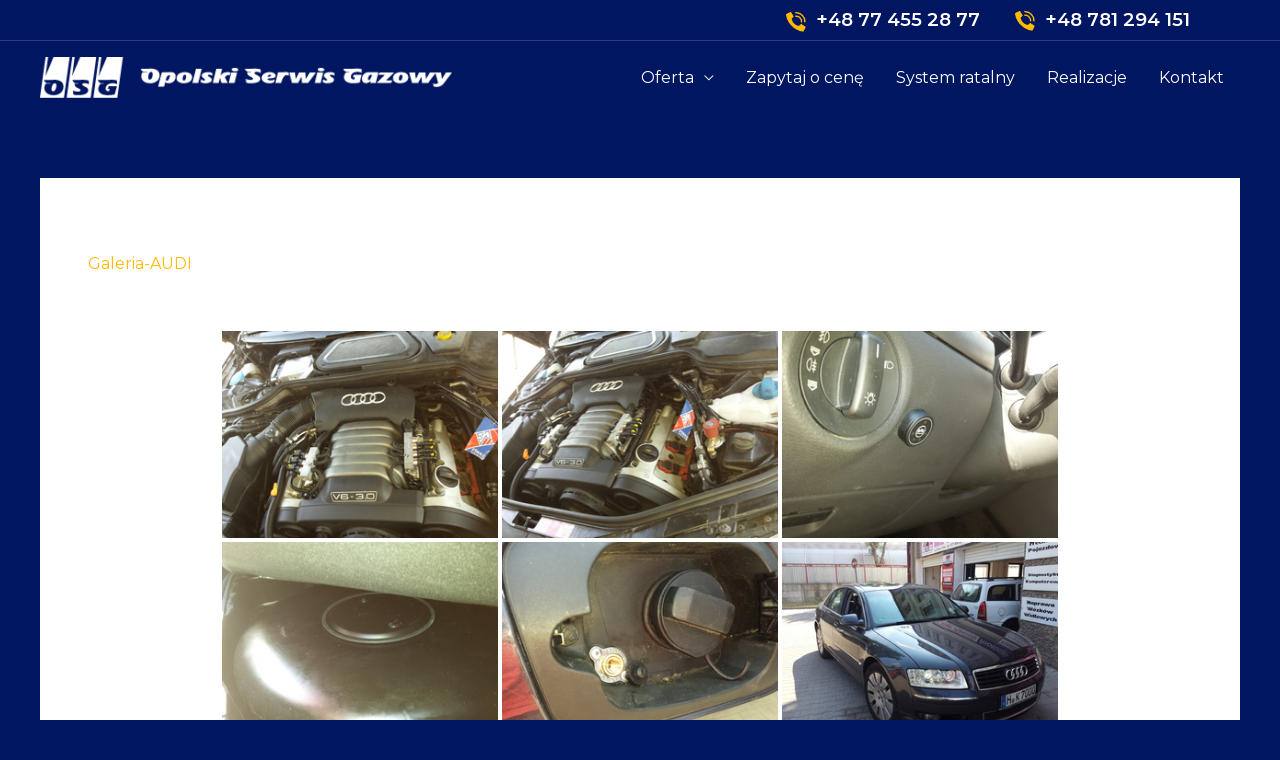

--- FILE ---
content_type: application/javascript
request_url: https://osg.opole.pl/wp-content/plugins/wp-kalkulator-plugin/js/kalkulator.js?ver=6.8.3
body_size: 541
content:
var kalkulator = {
    constructor : function(spalanie, benzyna, gaz, instalacja) {
        this.oblicz(parseFloat(spalanie), parseFloat(benzyna), parseFloat(gaz), parseFloat(instalacja));
    },
    stale : {
        spalanie_gaz: 1.15
    },
    spalanie_litr : function(litr, spalanie_na_100) {
        return litr * spalanie_na_100 / 100;
    },
    wyniki: {},
    oblicz : function(spalanie, benzyna, gaz, instalacja) {
        litr_benzyny = benzyna;
        litr_gaz = gaz;
        spalanie_benzyna_100 = spalanie;
        spalanie_gaz_100 = spalanie * this.stale.spalanie_gaz;
        benzyna_10k = benzyna * spalanie_benzyna_100 * 100;
        gaz_10k = gaz * spalanie_gaz_100 * 100;
        zysk = benzyna_10k - gaz_10k;
        zwrot = instalacja / (this.spalanie_litr(litr_benzyny, spalanie_benzyna_100) - this.spalanie_litr(litr_gaz, spalanie_gaz_100)) ;

        this.wyniki = {
            'litr_benzyny' : litr_benzyny  + " zł",
            'litr_gaz' : litr_gaz  + " zł",
            'spalanie_benzyna_100' : spalanie_benzyna_100  + "\xa0l/100km",
            'spalanie_gaz_100' : this.round(spalanie_gaz_100)  + "\xa0l/100km",
            'benzyna_10k' : this.round(benzyna_10k)  + " zł",
            'gaz_10k' : this.round(gaz_10k)  + " zł",
            'zysk' : this.round(zysk)  + " zł",
            'zwrot' : this.round(zwrot)  + " km"
        };
    },
    round : function (number) { return Math.round(number*100)/100 }
};

var parametry = {};

var kalkulator = Object.create(kalkulator);

jQuery(function ($) {
        $(document).ready(function(){
        var form = $('form#kalkulator');
        var button = form.find('button');
        
        form.find("input").keypress(function(e){
            if ((e.which && e.which == 13) || (e.keyCode && e.keyCode == 13)) {
                button.click();
                return false;
            } else {
                return true;
            }
        });
        
        button.click(function() {
            form.find("input").each(function(){
                var val = parseFloat($(this).val().replace(',','.').replace(' ',''))
                parametry[$(this).attr('name')] = val; 
//                console.log( $(this).val(), $(this).attr('name') );
            });

            kalkulator.constructor(parametry.spalanie, parametry.benzyna, parametry.gaz, parametry.instalacja);

            var wyniki = $('table#wyniki');

            for (var prop in kalkulator.wyniki) {
                wyniki.find('#' + prop).text(kalkulator.wyniki[prop].replace('.',','));
//                console.log(prop + " = " + kalkulator.wyniki[prop]);
            }

            $('#pole_wyniki').show();
        });
    });
});